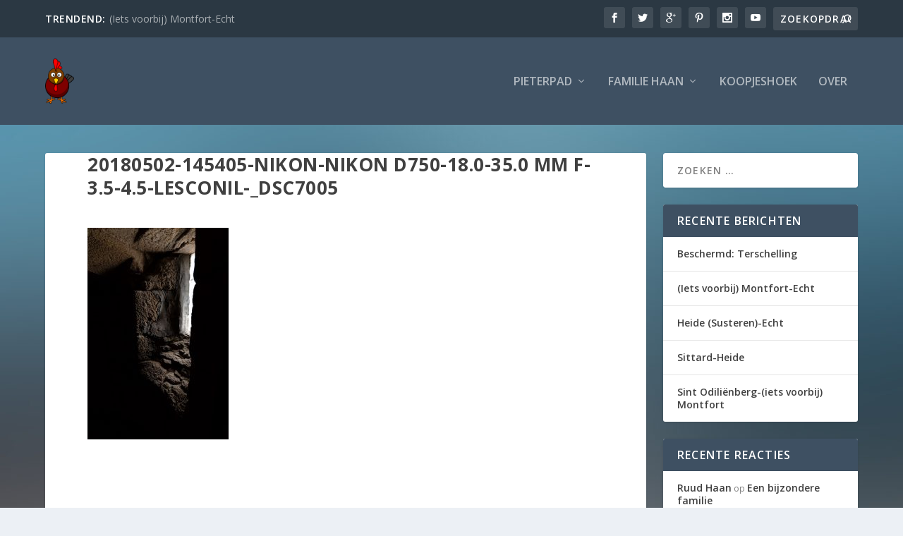

--- FILE ---
content_type: text/html; charset=UTF-8
request_url: https://familie-haan.nl/bretagne-2018/20180502-145405-nikon-nikon-d750-18-0-35-0-mm-f-3-5-4-5-lesconil-_dsc7005/
body_size: 15380
content:
<!DOCTYPE html>
<!--[if IE 6]>
<html id="ie6" lang="nl-NL">
<![endif]-->
<!--[if IE 7]>
<html id="ie7" lang="nl-NL">
<![endif]-->
<!--[if IE 8]>
<html id="ie8" lang="nl-NL">
<![endif]-->
<!--[if !(IE 6) | !(IE 7) | !(IE 8)  ]><!-->
<html lang="nl-NL">
<!--<![endif]-->
<head>
<meta charset="UTF-8" />
<meta http-equiv="X-UA-Compatible" content="IE=edge">
<link rel="pingback" href="https://familie-haan.nl/xmlrpc.php" />
<!--[if lt IE 9]>
<script src="https://familie-haan.nl/wp-content/themes/Extra/scripts/ext/html5.js" type="text/javascript"></script>
<![endif]-->
<script type="text/javascript">
document.documentElement.className = 'js';
</script>
<link rel="preconnect" href="https://fonts.gstatic.com" crossorigin /><meta name='robots' content='index, follow, max-image-preview:large, max-snippet:-1, max-video-preview:-1' />
<script type="text/javascript">
let jqueryParams=[],jQuery=function(r){return jqueryParams=[...jqueryParams,r],jQuery},$=function(r){return jqueryParams=[...jqueryParams,r],$};window.jQuery=jQuery,window.$=jQuery;let customHeadScripts=!1;jQuery.fn=jQuery.prototype={},$.fn=jQuery.prototype={},jQuery.noConflict=function(r){if(window.jQuery)return jQuery=window.jQuery,$=window.jQuery,customHeadScripts=!0,jQuery.noConflict},jQuery.ready=function(r){jqueryParams=[...jqueryParams,r]},$.ready=function(r){jqueryParams=[...jqueryParams,r]},jQuery.load=function(r){jqueryParams=[...jqueryParams,r]},$.load=function(r){jqueryParams=[...jqueryParams,r]},jQuery.fn.ready=function(r){jqueryParams=[...jqueryParams,r]},$.fn.ready=function(r){jqueryParams=[...jqueryParams,r]};</script>
<!-- This site is optimized with the Yoast SEO plugin v26.8 - https://yoast.com/product/yoast-seo-wordpress/ -->
<title>20180502-145405-Nikon-NIKON D750-18.0-35.0 mm f-3.5-4.5-Lesconil-_DSC7005 - Famile Haan</title>
<link rel="canonical" href="https://familie-haan.nl/bretagne-2018/20180502-145405-nikon-nikon-d750-18-0-35-0-mm-f-3-5-4-5-lesconil-_dsc7005/" />
<meta property="og:locale" content="nl_NL" />
<meta property="og:type" content="article" />
<meta property="og:title" content="20180502-145405-Nikon-NIKON D750-18.0-35.0 mm f-3.5-4.5-Lesconil-_DSC7005 - Famile Haan" />
<meta property="og:url" content="https://familie-haan.nl/bretagne-2018/20180502-145405-nikon-nikon-d750-18-0-35-0-mm-f-3-5-4-5-lesconil-_dsc7005/" />
<meta property="og:site_name" content="Famile Haan" />
<meta property="og:image" content="https://familie-haan.nl/bretagne-2018/20180502-145405-nikon-nikon-d750-18-0-35-0-mm-f-3-5-4-5-lesconil-_dsc7005" />
<meta property="og:image:width" content="801" />
<meta property="og:image:height" content="1200" />
<meta property="og:image:type" content="image/jpeg" />
<meta name="twitter:card" content="summary_large_image" />
<script type="application/ld+json" class="yoast-schema-graph">{"@context":"https://schema.org","@graph":[{"@type":"WebPage","@id":"https://familie-haan.nl/bretagne-2018/20180502-145405-nikon-nikon-d750-18-0-35-0-mm-f-3-5-4-5-lesconil-_dsc7005/","url":"https://familie-haan.nl/bretagne-2018/20180502-145405-nikon-nikon-d750-18-0-35-0-mm-f-3-5-4-5-lesconil-_dsc7005/","name":"20180502-145405-Nikon-NIKON D750-18.0-35.0 mm f-3.5-4.5-Lesconil-_DSC7005 - Famile Haan","isPartOf":{"@id":"https://familie-haan.nl/#website"},"primaryImageOfPage":{"@id":"https://familie-haan.nl/bretagne-2018/20180502-145405-nikon-nikon-d750-18-0-35-0-mm-f-3-5-4-5-lesconil-_dsc7005/#primaryimage"},"image":{"@id":"https://familie-haan.nl/bretagne-2018/20180502-145405-nikon-nikon-d750-18-0-35-0-mm-f-3-5-4-5-lesconil-_dsc7005/#primaryimage"},"thumbnailUrl":"https://familie-haan.nl/wp-content/uploads/2018/06/20180502-145405-Nikon-NIKON-D750-18.0-35.0-mm-f-3.5-4.5-Lesconil-_DSC7005.jpg","datePublished":"2018-06-07T15:31:10+00:00","breadcrumb":{"@id":"https://familie-haan.nl/bretagne-2018/20180502-145405-nikon-nikon-d750-18-0-35-0-mm-f-3-5-4-5-lesconil-_dsc7005/#breadcrumb"},"inLanguage":"nl-NL","potentialAction":[{"@type":"ReadAction","target":["https://familie-haan.nl/bretagne-2018/20180502-145405-nikon-nikon-d750-18-0-35-0-mm-f-3-5-4-5-lesconil-_dsc7005/"]}]},{"@type":"ImageObject","inLanguage":"nl-NL","@id":"https://familie-haan.nl/bretagne-2018/20180502-145405-nikon-nikon-d750-18-0-35-0-mm-f-3-5-4-5-lesconil-_dsc7005/#primaryimage","url":"https://familie-haan.nl/wp-content/uploads/2018/06/20180502-145405-Nikon-NIKON-D750-18.0-35.0-mm-f-3.5-4.5-Lesconil-_DSC7005.jpg","contentUrl":"https://familie-haan.nl/wp-content/uploads/2018/06/20180502-145405-Nikon-NIKON-D750-18.0-35.0-mm-f-3.5-4.5-Lesconil-_DSC7005.jpg","width":801,"height":1200},{"@type":"BreadcrumbList","@id":"https://familie-haan.nl/bretagne-2018/20180502-145405-nikon-nikon-d750-18-0-35-0-mm-f-3-5-4-5-lesconil-_dsc7005/#breadcrumb","itemListElement":[{"@type":"ListItem","position":1,"name":"Home","item":"https://familie-haan.nl/"},{"@type":"ListItem","position":2,"name":"Bretagne 2018","item":"https://familie-haan.nl/bretagne-2018/"},{"@type":"ListItem","position":3,"name":"20180502-145405-Nikon-NIKON D750-18.0-35.0 mm f-3.5-4.5-Lesconil-_DSC7005"}]},{"@type":"WebSite","@id":"https://familie-haan.nl/#website","url":"https://familie-haan.nl/","name":"Famile Haan","description":"Om zo nu en dan eens een berichtje op te posten (of te lezen)","potentialAction":[{"@type":"SearchAction","target":{"@type":"EntryPoint","urlTemplate":"https://familie-haan.nl/?s={search_term_string}"},"query-input":{"@type":"PropertyValueSpecification","valueRequired":true,"valueName":"search_term_string"}}],"inLanguage":"nl-NL"}]}</script>
<!-- / Yoast SEO plugin. -->
<link rel='dns-prefetch' href='//fonts.googleapis.com' />
<link rel="alternate" type="application/rss+xml" title="Famile Haan &raquo; feed" href="https://familie-haan.nl/feed/" />
<link rel="alternate" type="application/rss+xml" title="Famile Haan &raquo; reacties feed" href="https://familie-haan.nl/comments/feed/" />
<link rel="alternate" type="application/rss+xml" title="Famile Haan &raquo; 20180502-145405-Nikon-NIKON D750-18.0-35.0 mm f-3.5-4.5-Lesconil-_DSC7005 reacties feed" href="https://familie-haan.nl/bretagne-2018/20180502-145405-nikon-nikon-d750-18-0-35-0-mm-f-3-5-4-5-lesconil-_dsc7005/feed/" />
<meta content="Extra Child v.1.0.0" name="generator"/><!-- <link rel='stylesheet' id='wp-block-library-css' href='https://familie-haan.nl/wp-includes/css/dist/block-library/style.min.css?ver=3d677b59da579bcae0dd3c0060ff1de7' type='text/css' media='all' /> -->
<link rel="stylesheet" type="text/css" href="//familie-haan.nl/wp-content/cache/wpfc-minified/891s7fcq/4lttk.css" media="all"/>
<style id='wp-block-library-theme-inline-css' type='text/css'>
.wp-block-audio :where(figcaption){color:#555;font-size:13px;text-align:center}.is-dark-theme .wp-block-audio :where(figcaption){color:#ffffffa6}.wp-block-audio{margin:0 0 1em}.wp-block-code{border:1px solid #ccc;border-radius:4px;font-family:Menlo,Consolas,monaco,monospace;padding:.8em 1em}.wp-block-embed :where(figcaption){color:#555;font-size:13px;text-align:center}.is-dark-theme .wp-block-embed :where(figcaption){color:#ffffffa6}.wp-block-embed{margin:0 0 1em}.blocks-gallery-caption{color:#555;font-size:13px;text-align:center}.is-dark-theme .blocks-gallery-caption{color:#ffffffa6}:root :where(.wp-block-image figcaption){color:#555;font-size:13px;text-align:center}.is-dark-theme :root :where(.wp-block-image figcaption){color:#ffffffa6}.wp-block-image{margin:0 0 1em}.wp-block-pullquote{border-bottom:4px solid;border-top:4px solid;color:currentColor;margin-bottom:1.75em}.wp-block-pullquote cite,.wp-block-pullquote footer,.wp-block-pullquote__citation{color:currentColor;font-size:.8125em;font-style:normal;text-transform:uppercase}.wp-block-quote{border-left:.25em solid;margin:0 0 1.75em;padding-left:1em}.wp-block-quote cite,.wp-block-quote footer{color:currentColor;font-size:.8125em;font-style:normal;position:relative}.wp-block-quote:where(.has-text-align-right){border-left:none;border-right:.25em solid;padding-left:0;padding-right:1em}.wp-block-quote:where(.has-text-align-center){border:none;padding-left:0}.wp-block-quote.is-large,.wp-block-quote.is-style-large,.wp-block-quote:where(.is-style-plain){border:none}.wp-block-search .wp-block-search__label{font-weight:700}.wp-block-search__button{border:1px solid #ccc;padding:.375em .625em}:where(.wp-block-group.has-background){padding:1.25em 2.375em}.wp-block-separator.has-css-opacity{opacity:.4}.wp-block-separator{border:none;border-bottom:2px solid;margin-left:auto;margin-right:auto}.wp-block-separator.has-alpha-channel-opacity{opacity:1}.wp-block-separator:not(.is-style-wide):not(.is-style-dots){width:100px}.wp-block-separator.has-background:not(.is-style-dots){border-bottom:none;height:1px}.wp-block-separator.has-background:not(.is-style-wide):not(.is-style-dots){height:2px}.wp-block-table{margin:0 0 1em}.wp-block-table td,.wp-block-table th{word-break:normal}.wp-block-table :where(figcaption){color:#555;font-size:13px;text-align:center}.is-dark-theme .wp-block-table :where(figcaption){color:#ffffffa6}.wp-block-video :where(figcaption){color:#555;font-size:13px;text-align:center}.is-dark-theme .wp-block-video :where(figcaption){color:#ffffffa6}.wp-block-video{margin:0 0 1em}:root :where(.wp-block-template-part.has-background){margin-bottom:0;margin-top:0;padding:1.25em 2.375em}
</style>
<style id='global-styles-inline-css' type='text/css'>
:root{--wp--preset--aspect-ratio--square: 1;--wp--preset--aspect-ratio--4-3: 4/3;--wp--preset--aspect-ratio--3-4: 3/4;--wp--preset--aspect-ratio--3-2: 3/2;--wp--preset--aspect-ratio--2-3: 2/3;--wp--preset--aspect-ratio--16-9: 16/9;--wp--preset--aspect-ratio--9-16: 9/16;--wp--preset--color--black: #000000;--wp--preset--color--cyan-bluish-gray: #abb8c3;--wp--preset--color--white: #ffffff;--wp--preset--color--pale-pink: #f78da7;--wp--preset--color--vivid-red: #cf2e2e;--wp--preset--color--luminous-vivid-orange: #ff6900;--wp--preset--color--luminous-vivid-amber: #fcb900;--wp--preset--color--light-green-cyan: #7bdcb5;--wp--preset--color--vivid-green-cyan: #00d084;--wp--preset--color--pale-cyan-blue: #8ed1fc;--wp--preset--color--vivid-cyan-blue: #0693e3;--wp--preset--color--vivid-purple: #9b51e0;--wp--preset--gradient--vivid-cyan-blue-to-vivid-purple: linear-gradient(135deg,rgba(6,147,227,1) 0%,rgb(155,81,224) 100%);--wp--preset--gradient--light-green-cyan-to-vivid-green-cyan: linear-gradient(135deg,rgb(122,220,180) 0%,rgb(0,208,130) 100%);--wp--preset--gradient--luminous-vivid-amber-to-luminous-vivid-orange: linear-gradient(135deg,rgba(252,185,0,1) 0%,rgba(255,105,0,1) 100%);--wp--preset--gradient--luminous-vivid-orange-to-vivid-red: linear-gradient(135deg,rgba(255,105,0,1) 0%,rgb(207,46,46) 100%);--wp--preset--gradient--very-light-gray-to-cyan-bluish-gray: linear-gradient(135deg,rgb(238,238,238) 0%,rgb(169,184,195) 100%);--wp--preset--gradient--cool-to-warm-spectrum: linear-gradient(135deg,rgb(74,234,220) 0%,rgb(151,120,209) 20%,rgb(207,42,186) 40%,rgb(238,44,130) 60%,rgb(251,105,98) 80%,rgb(254,248,76) 100%);--wp--preset--gradient--blush-light-purple: linear-gradient(135deg,rgb(255,206,236) 0%,rgb(152,150,240) 100%);--wp--preset--gradient--blush-bordeaux: linear-gradient(135deg,rgb(254,205,165) 0%,rgb(254,45,45) 50%,rgb(107,0,62) 100%);--wp--preset--gradient--luminous-dusk: linear-gradient(135deg,rgb(255,203,112) 0%,rgb(199,81,192) 50%,rgb(65,88,208) 100%);--wp--preset--gradient--pale-ocean: linear-gradient(135deg,rgb(255,245,203) 0%,rgb(182,227,212) 50%,rgb(51,167,181) 100%);--wp--preset--gradient--electric-grass: linear-gradient(135deg,rgb(202,248,128) 0%,rgb(113,206,126) 100%);--wp--preset--gradient--midnight: linear-gradient(135deg,rgb(2,3,129) 0%,rgb(40,116,252) 100%);--wp--preset--font-size--small: 13px;--wp--preset--font-size--medium: 20px;--wp--preset--font-size--large: 36px;--wp--preset--font-size--x-large: 42px;--wp--preset--spacing--20: 0.44rem;--wp--preset--spacing--30: 0.67rem;--wp--preset--spacing--40: 1rem;--wp--preset--spacing--50: 1.5rem;--wp--preset--spacing--60: 2.25rem;--wp--preset--spacing--70: 3.38rem;--wp--preset--spacing--80: 5.06rem;--wp--preset--shadow--natural: 6px 6px 9px rgba(0, 0, 0, 0.2);--wp--preset--shadow--deep: 12px 12px 50px rgba(0, 0, 0, 0.4);--wp--preset--shadow--sharp: 6px 6px 0px rgba(0, 0, 0, 0.2);--wp--preset--shadow--outlined: 6px 6px 0px -3px rgba(255, 255, 255, 1), 6px 6px rgba(0, 0, 0, 1);--wp--preset--shadow--crisp: 6px 6px 0px rgba(0, 0, 0, 1);}:root { --wp--style--global--content-size: 856px;--wp--style--global--wide-size: 1280px; }:where(body) { margin: 0; }.wp-site-blocks > .alignleft { float: left; margin-right: 2em; }.wp-site-blocks > .alignright { float: right; margin-left: 2em; }.wp-site-blocks > .aligncenter { justify-content: center; margin-left: auto; margin-right: auto; }:where(.is-layout-flex){gap: 0.5em;}:where(.is-layout-grid){gap: 0.5em;}.is-layout-flow > .alignleft{float: left;margin-inline-start: 0;margin-inline-end: 2em;}.is-layout-flow > .alignright{float: right;margin-inline-start: 2em;margin-inline-end: 0;}.is-layout-flow > .aligncenter{margin-left: auto !important;margin-right: auto !important;}.is-layout-constrained > .alignleft{float: left;margin-inline-start: 0;margin-inline-end: 2em;}.is-layout-constrained > .alignright{float: right;margin-inline-start: 2em;margin-inline-end: 0;}.is-layout-constrained > .aligncenter{margin-left: auto !important;margin-right: auto !important;}.is-layout-constrained > :where(:not(.alignleft):not(.alignright):not(.alignfull)){max-width: var(--wp--style--global--content-size);margin-left: auto !important;margin-right: auto !important;}.is-layout-constrained > .alignwide{max-width: var(--wp--style--global--wide-size);}body .is-layout-flex{display: flex;}.is-layout-flex{flex-wrap: wrap;align-items: center;}.is-layout-flex > :is(*, div){margin: 0;}body .is-layout-grid{display: grid;}.is-layout-grid > :is(*, div){margin: 0;}body{padding-top: 0px;padding-right: 0px;padding-bottom: 0px;padding-left: 0px;}:root :where(.wp-element-button, .wp-block-button__link){background-color: #32373c;border-width: 0;color: #fff;font-family: inherit;font-size: inherit;line-height: inherit;padding: calc(0.667em + 2px) calc(1.333em + 2px);text-decoration: none;}.has-black-color{color: var(--wp--preset--color--black) !important;}.has-cyan-bluish-gray-color{color: var(--wp--preset--color--cyan-bluish-gray) !important;}.has-white-color{color: var(--wp--preset--color--white) !important;}.has-pale-pink-color{color: var(--wp--preset--color--pale-pink) !important;}.has-vivid-red-color{color: var(--wp--preset--color--vivid-red) !important;}.has-luminous-vivid-orange-color{color: var(--wp--preset--color--luminous-vivid-orange) !important;}.has-luminous-vivid-amber-color{color: var(--wp--preset--color--luminous-vivid-amber) !important;}.has-light-green-cyan-color{color: var(--wp--preset--color--light-green-cyan) !important;}.has-vivid-green-cyan-color{color: var(--wp--preset--color--vivid-green-cyan) !important;}.has-pale-cyan-blue-color{color: var(--wp--preset--color--pale-cyan-blue) !important;}.has-vivid-cyan-blue-color{color: var(--wp--preset--color--vivid-cyan-blue) !important;}.has-vivid-purple-color{color: var(--wp--preset--color--vivid-purple) !important;}.has-black-background-color{background-color: var(--wp--preset--color--black) !important;}.has-cyan-bluish-gray-background-color{background-color: var(--wp--preset--color--cyan-bluish-gray) !important;}.has-white-background-color{background-color: var(--wp--preset--color--white) !important;}.has-pale-pink-background-color{background-color: var(--wp--preset--color--pale-pink) !important;}.has-vivid-red-background-color{background-color: var(--wp--preset--color--vivid-red) !important;}.has-luminous-vivid-orange-background-color{background-color: var(--wp--preset--color--luminous-vivid-orange) !important;}.has-luminous-vivid-amber-background-color{background-color: var(--wp--preset--color--luminous-vivid-amber) !important;}.has-light-green-cyan-background-color{background-color: var(--wp--preset--color--light-green-cyan) !important;}.has-vivid-green-cyan-background-color{background-color: var(--wp--preset--color--vivid-green-cyan) !important;}.has-pale-cyan-blue-background-color{background-color: var(--wp--preset--color--pale-cyan-blue) !important;}.has-vivid-cyan-blue-background-color{background-color: var(--wp--preset--color--vivid-cyan-blue) !important;}.has-vivid-purple-background-color{background-color: var(--wp--preset--color--vivid-purple) !important;}.has-black-border-color{border-color: var(--wp--preset--color--black) !important;}.has-cyan-bluish-gray-border-color{border-color: var(--wp--preset--color--cyan-bluish-gray) !important;}.has-white-border-color{border-color: var(--wp--preset--color--white) !important;}.has-pale-pink-border-color{border-color: var(--wp--preset--color--pale-pink) !important;}.has-vivid-red-border-color{border-color: var(--wp--preset--color--vivid-red) !important;}.has-luminous-vivid-orange-border-color{border-color: var(--wp--preset--color--luminous-vivid-orange) !important;}.has-luminous-vivid-amber-border-color{border-color: var(--wp--preset--color--luminous-vivid-amber) !important;}.has-light-green-cyan-border-color{border-color: var(--wp--preset--color--light-green-cyan) !important;}.has-vivid-green-cyan-border-color{border-color: var(--wp--preset--color--vivid-green-cyan) !important;}.has-pale-cyan-blue-border-color{border-color: var(--wp--preset--color--pale-cyan-blue) !important;}.has-vivid-cyan-blue-border-color{border-color: var(--wp--preset--color--vivid-cyan-blue) !important;}.has-vivid-purple-border-color{border-color: var(--wp--preset--color--vivid-purple) !important;}.has-vivid-cyan-blue-to-vivid-purple-gradient-background{background: var(--wp--preset--gradient--vivid-cyan-blue-to-vivid-purple) !important;}.has-light-green-cyan-to-vivid-green-cyan-gradient-background{background: var(--wp--preset--gradient--light-green-cyan-to-vivid-green-cyan) !important;}.has-luminous-vivid-amber-to-luminous-vivid-orange-gradient-background{background: var(--wp--preset--gradient--luminous-vivid-amber-to-luminous-vivid-orange) !important;}.has-luminous-vivid-orange-to-vivid-red-gradient-background{background: var(--wp--preset--gradient--luminous-vivid-orange-to-vivid-red) !important;}.has-very-light-gray-to-cyan-bluish-gray-gradient-background{background: var(--wp--preset--gradient--very-light-gray-to-cyan-bluish-gray) !important;}.has-cool-to-warm-spectrum-gradient-background{background: var(--wp--preset--gradient--cool-to-warm-spectrum) !important;}.has-blush-light-purple-gradient-background{background: var(--wp--preset--gradient--blush-light-purple) !important;}.has-blush-bordeaux-gradient-background{background: var(--wp--preset--gradient--blush-bordeaux) !important;}.has-luminous-dusk-gradient-background{background: var(--wp--preset--gradient--luminous-dusk) !important;}.has-pale-ocean-gradient-background{background: var(--wp--preset--gradient--pale-ocean) !important;}.has-electric-grass-gradient-background{background: var(--wp--preset--gradient--electric-grass) !important;}.has-midnight-gradient-background{background: var(--wp--preset--gradient--midnight) !important;}.has-small-font-size{font-size: var(--wp--preset--font-size--small) !important;}.has-medium-font-size{font-size: var(--wp--preset--font-size--medium) !important;}.has-large-font-size{font-size: var(--wp--preset--font-size--large) !important;}.has-x-large-font-size{font-size: var(--wp--preset--font-size--x-large) !important;}
:where(.wp-block-post-template.is-layout-flex){gap: 1.25em;}:where(.wp-block-post-template.is-layout-grid){gap: 1.25em;}
:where(.wp-block-columns.is-layout-flex){gap: 2em;}:where(.wp-block-columns.is-layout-grid){gap: 2em;}
:root :where(.wp-block-pullquote){font-size: 1.5em;line-height: 1.6;}
</style>
<link rel='stylesheet' id='extra-fonts-css' href='https://fonts.googleapis.com/css?family=Open+Sans:300italic,400italic,600italic,700italic,800italic,400,300,600,700,800&#038;subset=latin,latin-ext' type='text/css' media='all' />
<!-- <link rel='stylesheet' id='extra-style-parent-css' href='https://familie-haan.nl/wp-content/themes/Extra/style.min.css?ver=4.27.4' type='text/css' media='all' /> -->
<!-- <link rel='stylesheet' id='extra-dynamic-css' href='https://familie-haan.nl/wp-content/et-cache/3560/et-extra-dynamic-3560.css?ver=1735683657' type='text/css' media='all' /> -->
<!-- <link rel='stylesheet' id='extra-style-css' href='https://familie-haan.nl/wp-content/themes/Extra-Child/style.css?ver=4.27.4' type='text/css' media='all' /> -->
<link rel="stylesheet" type="text/css" href="//familie-haan.nl/wp-content/cache/wpfc-minified/lojm7m1c/a52e6.css" media="all"/>
<link rel="https://api.w.org/" href="https://familie-haan.nl/wp-json/" /><link rel="alternate" title="JSON" type="application/json" href="https://familie-haan.nl/wp-json/wp/v2/media/3560" /><link rel="EditURI" type="application/rsd+xml" title="RSD" href="https://familie-haan.nl/xmlrpc.php?rsd" />
<link rel="alternate" title="oEmbed (JSON)" type="application/json+oembed" href="https://familie-haan.nl/wp-json/oembed/1.0/embed?url=https%3A%2F%2Ffamilie-haan.nl%2Fbretagne-2018%2F20180502-145405-nikon-nikon-d750-18-0-35-0-mm-f-3-5-4-5-lesconil-_dsc7005%2F" />
<link rel="alternate" title="oEmbed (XML)" type="text/xml+oembed" href="https://familie-haan.nl/wp-json/oembed/1.0/embed?url=https%3A%2F%2Ffamilie-haan.nl%2Fbretagne-2018%2F20180502-145405-nikon-nikon-d750-18-0-35-0-mm-f-3-5-4-5-lesconil-_dsc7005%2F&#038;format=xml" />
<script data-name="dbdb-head-js">
</script>
<style>
.db_title, .db_tagline { 
margin-right: 30px;
margin-top: 0px;
line-height: 1em;
}
.db_title_and_tagline {
display: flex;
align-items: flex-start;
}
.db_tagline_below_title_on .db_title_and_tagline {
flex-direction: column;
}
.db_tagline_below_title_on .db_tagline {
margin-top: 8px;
}
.db_title_and_tagline_valign_middle .db_title_and_tagline {
align-items: center;
}
.db_title_and_tagline_valign_bottom .db_title_and_tagline {
align-items: flex-end;
}
.db_title_and_tagline_below_logo_on .db_title_and_tagline {
position: absolute;
bottom: 0px;
left: 0px;
transform: translateY(100%);
}
</style>
<style>
/* Display the team member icons */
.db_pb_team_member_website_icon:before{content:"\e0e3";}
.db_pb_team_member_email_icon:before{content:"\e010";}
.db_pb_team_member_instagram_icon:before{content:"\e09a";}
/* Fix email icon hidden by Email Address Encoder plugin */
ul.et_pb_member_social_links li > span { 
display: inline-block !important; 
}
</style>
<style>
@media only screen and (min-width: 981px) {
.et_pb_module.db_inline_form .et_pb_newsletter_fields > p { 
flex: auto !important;
}
.et_pb_module.db_inline_form .et_pb_newsletter_fields p.et_pb_newsletter_field {
margin-right: 2%; 
}
}
</style>
<style>
.et_pb_slider.dbdb_slider_random .et-pb-active-slide {
visibility: hidden;
}
</style>
<style>
.et_pb_gallery .et-pb-slider-arrows a {
margin-top: 0;
transform: translateY(-50%);
}
</style>
<style>
.et_pb_gallery .et-pb-controllers a {
border-style: solid;
}
</style>
<meta name="viewport" content="width=device-width, initial-scale=1.0, maximum-scale=1.0, user-scalable=1" /><link rel="shortcut icon" href="https://familie-haan.nl/wp-content/uploads/2016/01/rooster-311361_640.png" /><style type="text/css" id="extra-custom-background-css">
body.custom-background { background-image: url('https://familie-haan.nl/wp-content/uploads/2016/01/32.jpg'); background-repeat: repeat; background-position: top center; background-attachment: fixed; }
</style>
<!-- <link rel="stylesheet" id="et-extra-customizer-global-cached-inline-styles" href="https://familie-haan.nl/wp-content/et-cache/global/et-extra-customizer-global.min.css?ver=1732963223" /> -->
<link rel="stylesheet" type="text/css" href="//familie-haan.nl/wp-content/cache/wpfc-minified/6lk8s7ik/4lttk.css" media="all"/></head>
<body data-rsssl=1 class="attachment wp-singular attachment-template-default single single-attachment postid-3560 attachmentid-3560 attachment-jpeg custom-background wp-theme-Extra wp-child-theme-Extra-Child desktop et_extra et_fixed_nav et_smooth_scroll et_pb_gutters3 et_primary_nav_dropdown_animation_flipInX et_secondary_nav_dropdown_animation_Default with_sidebar with_sidebar_right et_includes_sidebar et-db">
<div id="page-container" class="page-container">
<!-- Header -->
<header class="header left-right">
<!-- #top-header -->
<div id="top-header" style="">
<div class="container">
<!-- Secondary Nav -->
<div id="et-secondary-nav" class="et-trending">
<!-- ET Trending -->
<div id="et-trending">
<!-- ET Trending Button -->
<a id="et-trending-button" href="#" title="">
<span></span>
<span></span>
<span></span>
</a>
<!-- ET Trending Label -->
<h4 id="et-trending-label">
TRENDEND:								</h4>
<!-- ET Trending Post Loop -->
<div id='et-trending-container'>
<div id="et-trending-post-4441" class="et-trending-post et-trending-latest">
<a href="https://familie-haan.nl/iets-voorbij-montfort-echt/">(Iets voorbij) Montfort-Echt</a>
</div>
<div id="et-trending-post-4" class="et-trending-post">
<a href="https://familie-haan.nl/een-bijzondere-familie/">Een bijzondere familie</a>
</div>
<div id="et-trending-post-27" class="et-trending-post">
<a href="https://familie-haan.nl/groningen-haren/">Groningen-Haren</a>
</div>
<div id="et-trending-post-3021" class="et-trending-post">
<a href="https://familie-haan.nl/laren-vorden/">Laren-Vorden</a>
</div>
</div>
</div>
</div>
<!-- #et-info -->
<div id="et-info">
<!-- .et-extra-social-icons -->
<ul class="et-extra-social-icons" style="">
<li class="et-extra-social-icon facebook">
<a href="https://facebook.com/ruudhaan" class="et-extra-icon et-extra-icon-background-hover et-extra-icon-facebook"></a>
</li>
<li class="et-extra-social-icon twitter">
<a href="https://twitter.com/tsfkar" class="et-extra-icon et-extra-icon-background-hover et-extra-icon-twitter"></a>
</li>
<li class="et-extra-social-icon googleplus">
<a href="https://plus.google.com/u/0/103706370693252819694" class="et-extra-icon et-extra-icon-background-hover et-extra-icon-googleplus"></a>
</li>
<li class="et-extra-social-icon pinterest">
<a href="https://nl.pinterest.com/ruudhaan/" class="et-extra-icon et-extra-icon-background-hover et-extra-icon-pinterest"></a>
</li>
<li class="et-extra-social-icon instagram">
<a href="https://instagram.com/tsfkar" class="et-extra-icon et-extra-icon-background-hover et-extra-icon-instagram"></a>
</li>
<li class="et-extra-social-icon youtube">
<a href="https://www.youtube.com/user/tsfkar" class="et-extra-icon et-extra-icon-background-hover et-extra-icon-youtube"></a>
</li>
</ul>
<!-- .et-top-search -->
<div class="et-top-search" style="">
<form role="search" class="et-search-form" method="get" action="https://familie-haan.nl/">
<input type="search" class="et-search-field" placeholder="Zoekopdracht" value="" name="s" title="Zoeken naar:" />
<button class="et-search-submit"></button>
</form>						</div>
<!-- cart -->
</div>
</div><!-- /.container -->
</div><!-- /#top-header -->
<!-- Main Header -->
<div id="main-header-wrapper">
<div id="main-header" data-fixed-height="80">
<div class="container">
<!-- ET Ad -->
<!-- Logo -->
<a class="logo" href="https://familie-haan.nl/" data-fixed-height="51">
<img src="https://familie-haan.nl/wp-content/uploads/2016/01/rooster-311361_640.png" width="416" height="640" alt="Famile Haan" id="logo" />
</a>
<!-- ET Navigation -->
<div id="et-navigation">
<ul id="et-menu" class="nav"><li id="menu-item-259" class="menu-item menu-item-type-taxonomy menu-item-object-category mega-menu menu-item-has-children mega-menu-featured mega-featured-2 menu-item-259"><a href="https://familie-haan.nl/category/pieterpad/">Pieterpad</a><ul class="sub-menu" style="border-top-color: #db509f;">
<li>
<h2 class="title">Uitgelicht</h2>
<div class="featured-post">
<a href="https://familie-haan.nl/iets-voorbij-montfort-echt/" title="(Iets voorbij) Montfort-Echt" class="featured-image">
<img src="https://familie-haan.nl/wp-content/uploads/2024/05/20240510_131822.heic" alt="(Iets voorbij) Montfort-Echt" />
</a>
<h2>(Iets voorbij) Montfort-Echt</h2>
<div class="post-meta">
<span class="updated">10 mei 2024</span> | <a href="https://familie-haan.nl/category/pieterpad/" rel="tag">Pieterpad</a> | <span class="rating-stars" title="Beoordeling: 0.00"><span class="post-meta-icon rating-star rating-star-empty rating-star-1"></span>
<span class="post-meta-icon rating-star rating-star-empty rating-star-2"></span>
<span class="post-meta-icon rating-star rating-star-empty rating-star-3"></span>
<span class="post-meta-icon rating-star rating-star-empty rating-star-4"></span>
<span class="post-meta-icon rating-star rating-star-empty rating-star-5"></span>
</span>
</div>
</div>
</li>
<li>
<h2 class="title">Uitgelicht</h2>
<div class="featured-post">
<a href="https://familie-haan.nl/heide-susteren-echt/" title="Heide (Susteren)-Echt" class="featured-image">
<img src="https://familie-haan.nl/wp-content/uploads/2024/05/20240506_140119-440x264.jpg" alt="Heide (Susteren)-Echt" />
</a>
<h2>Heide (Susteren)-Echt</h2>
<div class="post-meta">
<span class="updated">9 mei 2024</span> | <a href="https://familie-haan.nl/category/pieterpad/" rel="tag">Pieterpad</a> | <span class="rating-stars" title="Beoordeling: 0.00"><span class="post-meta-icon rating-star rating-star-empty rating-star-1"></span>
<span class="post-meta-icon rating-star rating-star-empty rating-star-2"></span>
<span class="post-meta-icon rating-star rating-star-empty rating-star-3"></span>
<span class="post-meta-icon rating-star rating-star-empty rating-star-4"></span>
<span class="post-meta-icon rating-star rating-star-empty rating-star-5"></span>
</span>
</div>
</div>
</li><li class="menu-item menu-item-has-children"><a href="#" class="title">Recent</a><ul class="recent-list">
<li class="recent-post">
<div class="post-content">
<a href="https://familie-haan.nl/sittard-heide/" title="Sittard-Heide">
<img src="https://familie-haan.nl/wp-content/uploads/2024/05/20240508_140724.heic" alt="Sittard-Heide" class="post-thumbnail" />
</a>
<div class="post-meta">
<h3><a href="https://familie-haan.nl/sittard-heide/">Sittard-Heide</a></h3>
door <a href="https://familie-haan.nl/author/ruudadmin/" class="url fn" title="Berichten van Ruud Haan" rel="author">Ruud Haan</a> | <span class="updated">8 mei 2024</span> | <a class="comments-link" href="https://familie-haan.nl/sittard-heide/#comments">0 <span title="aantal reacties" class="comment-bubble post-meta-icon"></span></a>
</div>
</div>
</li>
<li class="recent-post">
<div class="post-content">
<a href="https://familie-haan.nl/sint-odilienberg-iets-voorbij-montfort/" title="Sint Odiliënberg-(iets voorbij) Montfort">
<img src="https://familie-haan.nl/wp-content/uploads/2024/05/20240507_132259.heic" alt="Sint Odiliënberg-(iets voorbij) Montfort" class="post-thumbnail" />
</a>
<div class="post-meta">
<h3><a href="https://familie-haan.nl/sint-odilienberg-iets-voorbij-montfort/">Sint Odiliënberg-(iets voorbij) Montfort</a></h3>
door <a href="https://familie-haan.nl/author/ruudadmin/" class="url fn" title="Berichten van Ruud Haan" rel="author">Ruud Haan</a> | <span class="updated">7 mei 2024</span> | <a class="comments-link" href="https://familie-haan.nl/sint-odilienberg-iets-voorbij-montfort/#comments">0 <span title="aantal reacties" class="comment-bubble post-meta-icon"></span></a>
</div>
</div>
</li>
<li class="recent-post">
<div class="post-content">
<a href="https://familie-haan.nl/melick-sint-odilienberg/" title="Melick-Sint Odiliënberg">
<img src="https://familie-haan.nl/wp-content/uploads/2024/05/20240506_104401.heic" alt="Melick-Sint Odiliënberg" class="post-thumbnail" />
</a>
<div class="post-meta">
<h3><a href="https://familie-haan.nl/melick-sint-odilienberg/">Melick-Sint Odiliënberg</a></h3>
door <a href="https://familie-haan.nl/author/ruudadmin/" class="url fn" title="Berichten van Ruud Haan" rel="author">Ruud Haan</a> | <span class="updated">6 mei 2024</span> | <a class="comments-link" href="https://familie-haan.nl/melick-sint-odilienberg/#comments">0 <span title="aantal reacties" class="comment-bubble post-meta-icon"></span></a>
</div>
</div>
</li></ul><!-- /.recent-list -->
</li><!-- /.menu_item -->
</ul><!-- /.sub-menu -->
</li>
<li id="menu-item-260" class="menu-item menu-item-type-taxonomy menu-item-object-category mega-menu menu-item-has-children mega-menu-featured mega-featured-2 menu-item-260"><a href="https://familie-haan.nl/category/familie-haan/">Familie Haan</a><ul class="sub-menu" style="border-top-color: #7ac8cc;">
<li>
<h2 class="title">Uitgelicht</h2>
<div class="featured-post">
<a href="https://familie-haan.nl/terschelling/" title="Beschermd: Terschelling" class="featured-image">
<img src="https://familie-haan.nl/wp-content/uploads/2024/09/WhatsApp-Image-2024-09-01-at-15.34.43-440x264.jpeg" alt="Beschermd: Terschelling" />
</a>
<h2>Terschelling</h2>
<div class="post-meta">
<span class="updated">2 september 2024</span> | <a href="https://familie-haan.nl/category/familie-haan/" rel="tag">Familie Haan</a> | <span class="rating-stars" title="Beoordeling: 1.00"><span class="post-meta-icon rating-star rating-star-on rating-star-1"></span>
<span class="post-meta-icon rating-star rating-star-empty rating-star-2"></span>
<span class="post-meta-icon rating-star rating-star-empty rating-star-3"></span>
<span class="post-meta-icon rating-star rating-star-empty rating-star-4"></span>
<span class="post-meta-icon rating-star rating-star-empty rating-star-5"></span>
</span>
</div>
</div>
</li>
<li>
<h2 class="title">Uitgelicht</h2>
<div class="featured-post">
<a href="https://familie-haan.nl/sinterklaas-2018/" title="Beschermd: Sinterklaas 2018" class="featured-image">
<img src="https://familie-haan.nl/wp-content/themes/Extra/images/post-format-icon-text.svg" alt="Beschermd: Sinterklaas 2018" />
</a>
<h2>Sinterklaas 2018</h2>
<div class="post-meta">
<span class="updated">4 december 2018</span> | <a href="https://familie-haan.nl/category/familie-haan/" rel="tag">Familie Haan</a> | <span class="rating-stars" title="Beoordeling: 0.00"><span class="post-meta-icon rating-star rating-star-empty rating-star-1"></span>
<span class="post-meta-icon rating-star rating-star-empty rating-star-2"></span>
<span class="post-meta-icon rating-star rating-star-empty rating-star-3"></span>
<span class="post-meta-icon rating-star rating-star-empty rating-star-4"></span>
<span class="post-meta-icon rating-star rating-star-empty rating-star-5"></span>
</span>
</div>
</div>
</li><li class="menu-item menu-item-has-children"><a href="#" class="title">Recent</a><ul class="recent-list">
<li class="recent-post">
<div class="post-content">
<a href="https://familie-haan.nl/babyshower/" title="Beschermd: Babyshower">
<img src="https://familie-haan.nl/wp-content/themes/Extra/images/post-format-icon-text.svg" alt="Beschermd: Babyshower" class="post-thumbnail" />
</a>
<div class="post-meta">
<h3><a href="https://familie-haan.nl/babyshower/">Babyshower</a></h3>
door <a href="https://familie-haan.nl/author/ruudadmin/" class="url fn" title="Berichten van Ruud Haan" rel="author">Ruud Haan</a> | <span class="updated">15 juli 2018</span> | <a class="comments-link" href="https://familie-haan.nl/babyshower/#comments">0 <span title="aantal reacties" class="comment-bubble post-meta-icon"></span></a>
</div>
</div>
</li>
<li class="recent-post">
<div class="post-content">
<a href="https://familie-haan.nl/bretagne-2018/" title="Bretagne 2018">
<img src="https://familie-haan.nl/wp-content/uploads/2018/06/20180429-181557-Nikon-NIKON-D750-18.0-35.0-mm-f-3.5-4.5-Lesconil-_DSC6625-150x150.jpg" alt="Bretagne 2018" class="post-thumbnail" />
</a>
<div class="post-meta">
<h3><a href="https://familie-haan.nl/bretagne-2018/">Bretagne 2018</a></h3>
door <a href="https://familie-haan.nl/author/ruudadmin/" class="url fn" title="Berichten van Ruud Haan" rel="author">Ruud Haan</a> | <span class="updated">7 juni 2018</span> | <a class="comments-link" href="https://familie-haan.nl/bretagne-2018/#comments">0 <span title="aantal reacties" class="comment-bubble post-meta-icon"></span></a>
</div>
</div>
</li>
<li class="recent-post">
<div class="post-content">
<a href="https://familie-haan.nl/amisha-jasmien/" title="Amisha Jasmien">
<img src="https://familie-haan.nl/wp-content/uploads/2017/10/Amisha-Jasmien-150x150.jpg" alt="Amisha Jasmien" class="post-thumbnail" />
</a>
<div class="post-meta">
<h3><a href="https://familie-haan.nl/amisha-jasmien/">Amisha Jasmien</a></h3>
door <a href="https://familie-haan.nl/author/ruudadmin/" class="url fn" title="Berichten van Ruud Haan" rel="author">Ruud Haan</a> | <span class="updated">17 oktober 2017</span> | <a class="comments-link" href="https://familie-haan.nl/amisha-jasmien/#comments">0 <span title="aantal reacties" class="comment-bubble post-meta-icon"></span></a>
</div>
</div>
</li></ul><!-- /.recent-list -->
</li><!-- /.menu_item -->
</ul><!-- /.sub-menu -->
</li>
<li id="menu-item-3236" class="menu-item menu-item-type-post_type menu-item-object-page menu-item-3236"><a href="https://familie-haan.nl/koopjeshoek/">Koopjeshoek</a></li>
<li id="menu-item-3100" class="menu-item menu-item-type-post_type menu-item-object-page menu-item-3100"><a href="https://familie-haan.nl/over-de-familie-haan/">Over</a></li>
</ul>							<div id="et-mobile-navigation">
<span class="show-menu">
<div class="show-menu-button">
<span></span>
<span></span>
<span></span>
</div>
<p>Selecteer Pagina</p>
</span>
<nav>
</nav>
</div> <!-- /#et-mobile-navigation -->						</div><!-- /#et-navigation -->
</div><!-- /.container -->
</div><!-- /#main-header -->
</div><!-- /#main-header-wrapper -->
</header>
<div id="main-content">
<div class="container">
<div id="content-area" class="with_sidebar with_sidebar_right clearfix">
<div class="et_pb_extra_column_main">
<article id="post-3560" class="module single-post-module post-3560 attachment type-attachment status-inherit hentry">
<div class="post-wrap">
<h1 class="entry-title">20180502-145405-Nikon-NIKON D750-18.0-35.0 mm f-3.5-4.5-Lesconil-_DSC7005</h1>
<div class="post-content entry-content">
<p class="attachment"><a href='https://familie-haan.nl/wp-content/uploads/2018/06/20180502-145405-Nikon-NIKON-D750-18.0-35.0-mm-f-3.5-4.5-Lesconil-_DSC7005.jpg'><img loading="lazy" decoding="async" width="200" height="300" src="https://familie-haan.nl/wp-content/uploads/2018/06/20180502-145405-Nikon-NIKON-D750-18.0-35.0-mm-f-3.5-4.5-Lesconil-_DSC7005-200x300.jpg" class="attachment-medium size-medium" alt="" srcset="https://familie-haan.nl/wp-content/uploads/2018/06/20180502-145405-Nikon-NIKON-D750-18.0-35.0-mm-f-3.5-4.5-Lesconil-_DSC7005-200x300.jpg 200w, https://familie-haan.nl/wp-content/uploads/2018/06/20180502-145405-Nikon-NIKON-D750-18.0-35.0-mm-f-3.5-4.5-Lesconil-_DSC7005-768x1151.jpg 768w, https://familie-haan.nl/wp-content/uploads/2018/06/20180502-145405-Nikon-NIKON-D750-18.0-35.0-mm-f-3.5-4.5-Lesconil-_DSC7005-684x1024.jpg 684w, https://familie-haan.nl/wp-content/uploads/2018/06/20180502-145405-Nikon-NIKON-D750-18.0-35.0-mm-f-3.5-4.5-Lesconil-_DSC7005-1080x1618.jpg 1080w, https://familie-haan.nl/wp-content/uploads/2018/06/20180502-145405-Nikon-NIKON-D750-18.0-35.0-mm-f-3.5-4.5-Lesconil-_DSC7005.jpg 801w" sizes="(max-width: 200px) 100vw, 200px" /></a></p>
</div>
</div><!-- /.post-wrap -->
</article>
<!-- You can start editing here. -->
<section id="comment-wrap">
<div id="comments" class="nocomments">
<!-- If comments are open, but there are no comments. -->
</div>
<div id="respond" class="comment-respond">
<h3 id="reply-title" class="comment-reply-title"><span>Laat een antwoord achter</span> <small><a rel="nofollow" id="cancel-comment-reply-link" href="/bretagne-2018/20180502-145405-nikon-nikon-d750-18-0-35-0-mm-f-3-5-4-5-lesconil-_dsc7005/#respond" style="display:none;">Reactie annuleren</a></small></h3><form action="https://familie-haan.nl/wp-comments-post.php" method="post" id="commentform" class="comment-form"><p class="comment-notes"><span id="email-notes">Je e-mailadres wordt niet gepubliceerd.</span> <span class="required-field-message">Vereiste velden zijn gemarkeerd met <span class="required">*</span></span></p><p class="comment-form-comment"><label for="comment">OPMERKING</label><textarea id="comment" name="comment" cols="45" rows="8" aria-required="true"></textarea></p><p class="comment-form-author"><label for="author">Naam <span class="required">*</span></label> <input id="author" name="author" type="text" value="" size="30" maxlength="245" autocomplete="name" required="required" /></p>
<p class="comment-form-email"><label for="email">E-mail <span class="required">*</span></label> <input id="email" name="email" type="text" value="" size="30" maxlength="100" aria-describedby="email-notes" autocomplete="email" required="required" /></p>
<p class="comment-form-url"><label for="url">Site</label> <input id="url" name="url" type="text" value="" size="30" maxlength="200" autocomplete="url" /></p>
<p class="aiowps-captcha hide-when-displaying-tfa-input"><label for="aiowps-captcha-answer-697ac7bd6809d">Vul een antwoord in in cijfers:</label><div class="aiowps-captcha-equation hide-when-displaying-tfa-input"><strong>12 &#8722; 9 = <input type="hidden" name="aiowps-captcha-string-info" class="aiowps-captcha-string-info" value="q17ivra8np" /><input type="hidden" name="aiowps-captcha-temp-string" class="aiowps-captcha-temp-string" value="1769654205" /><input type="text" size="2" id="aiowps-captcha-answer-697ac7bd6809d" class="aiowps-captcha-answer" name="aiowps-captcha-answer" value="" autocomplete="off" /></strong></div></p><p class="form-submit"><input name="submit" type="submit" id="submit" class="submit" value="Plaats een reactie" /> <input type='hidden' name='comment_post_ID' value='3560' id='comment_post_ID' />
<input type='hidden' name='comment_parent' id='comment_parent' value='0' />
</p> <p class="comment-form-aios-antibot-keys"><input type="hidden" name="tm3oorgd" value="6n97qz6rux4e" ><input type="hidden" name="9gxan1wy" value="0e48phe9iksc" ><input type="hidden" name="1mmmvyu5" value="p5v5qo3b0nr5" ><input type="hidden" name="f594rj2l" value="h04k434388hl" ><input type="hidden" name="aios_antibot_keys_expiry" id="aios_antibot_keys_expiry" value="1769817600"></p><p style="display: none;"><input type="hidden" id="akismet_comment_nonce" name="akismet_comment_nonce" value="9b4049c801" /></p><p style="display: none !important;" class="akismet-fields-container" data-prefix="ak_"><label>&#916;<textarea name="ak_hp_textarea" cols="45" rows="8" maxlength="100"></textarea></label><input type="hidden" id="ak_js_1" name="ak_js" value="208"/><script>document.getElementById( "ak_js_1" ).setAttribute( "value", ( new Date() ).getTime() );</script></p></form>	</div><!-- #respond -->
<p class="akismet_comment_form_privacy_notice">Deze site gebruikt Akismet om spam te verminderen. <a href="https://akismet.com/privacy/" target="_blank" rel="nofollow noopener">Bekijk hoe je reactie gegevens worden verwerkt</a>.</p>	</section>
</div><!-- /.et_pb_extra_column.et_pb_extra_column_main -->
<div class="et_pb_extra_column_sidebar">
<div id="search-2" class="et_pb_widget widget_search"><h4 class="widgettitle"> </h4><form role="search" method="get" class="search-form" action="https://familie-haan.nl/">
<label>
<span class="screen-reader-text">Zoeken naar:</span>
<input type="search" class="search-field" placeholder="Zoeken &hellip;" value="" name="s" />
</label>
<input type="submit" class="search-submit" value="Zoeken" />
</form></div> <!-- end .et_pb_widget -->
<div id="recent-posts-2" class="et_pb_widget widget_recent_entries">
<h4 class="widgettitle">Recente berichten</h4>
<ul>
<li>
<a href="https://familie-haan.nl/terschelling/">Beschermd: Terschelling</a>
</li>
<li>
<a href="https://familie-haan.nl/iets-voorbij-montfort-echt/">(Iets voorbij) Montfort-Echt</a>
</li>
<li>
<a href="https://familie-haan.nl/heide-susteren-echt/">Heide (Susteren)-Echt</a>
</li>
<li>
<a href="https://familie-haan.nl/sittard-heide/">Sittard-Heide</a>
</li>
<li>
<a href="https://familie-haan.nl/sint-odilienberg-iets-voorbij-montfort/">Sint Odiliënberg-(iets voorbij) Montfort</a>
</li>
</ul>
</div> <!-- end .et_pb_widget --><div id="recent-comments-2" class="et_pb_widget widget_recent_comments"><h4 class="widgettitle">Recente reacties</h4><ul id="recentcomments"><li class="recentcomments"><span class="comment-author-link"><a href="http://rhfw.nl" class="url" rel="ugc external nofollow">Ruud Haan</a></span> op <a href="https://familie-haan.nl/een-bijzondere-familie/#comment-12">Een bijzondere familie</a></li><li class="recentcomments"><span class="comment-author-link">William en Helene</span> op <a href="https://familie-haan.nl/laren-vorden/#comment-5">Laren-Vorden</a></li><li class="recentcomments"><span class="comment-author-link">Ruud Haan</span> op <a href="https://familie-haan.nl/groningen-haren/#comment-4">Groningen-Haren</a></li><li class="recentcomments"><span class="comment-author-link">Floor</span> op <a href="https://familie-haan.nl/groningen-haren/#comment-2">Groningen-Haren</a></li></ul></div> <!-- end .et_pb_widget --><div id="categories-2" class="et_pb_widget widget_categories"><h4 class="widgettitle">Categorieën</h4>
<ul>
<li class="cat-item cat-item-32"><a href="https://familie-haan.nl/category/familie-haan/">Familie Haan</a>
</li>
<li class="cat-item cat-item-86"><a href="https://familie-haan.nl/category/koopjes/">Koopjes</a>
</li>
<li class="cat-item cat-item-3"><a href="https://familie-haan.nl/category/pieterpad/">Pieterpad</a>
</li>
</ul>
</div> <!-- end .et_pb_widget --><div id="rss-2" class="et_pb_widget widget_rss"><h4 class="widgettitle"><a class="rsswidget rss-widget-feed" href="https://rhfw.nl/feed/"><img class="rss-widget-icon" style="border:0" width="14" height="14" src="https://familie-haan.nl/wp-includes/images/rss.png" alt="RSS" loading="lazy" /></a> <a class="rsswidget rss-widget-title" href="https://rhfw.nl/">Recente berichten op Ruud Haan Fotografie &#038; Webdesign</a></h4><ul><li><a class='rsswidget' href='https://rhfw.nl/5mei/'>5mei</a> <span class="rss-date">5 mei 2025</span><div class="rssSummary">Het bericht 5mei verscheen eerst op Ruud Haan Fotografie &amp; Webdesign.</div></li><li><a class='rsswidget' href='https://rhfw.nl/fx-or-dx-lens-on-dx-body/'>FX (or DX) lens on DX body</a> <span class="rss-date">3 september 2024</span><div class="rssSummary">for “normal” focusing distances it doesn’t matter if a DX lens or an FX lens with the same focal length is mounted on a Nikon DX camera. Het bericht FX (or DX) lens on DX body verscheen eerst op Ruud Haan Fotografie &amp; Webdesign.</div></li><li><a class='rsswidget' href='https://rhfw.nl/de-cropfactor-bron-van-verwarring-hoe-zat-het-ook-alweer/'>De cropfactor (bron van verwarring), hoe zat het ook alweer?</a> <span class="rss-date">2 februari 2023</span><div class="rssSummary">De cropfactor blijft een onderwerp waarover veel verwarring heerst. Moet je er nu wel, of geen rekening mee houden? Het bericht De cropfactor (bron van verwarring), hoe zat het ook alweer? verscheen eerst op Ruud Haan Fotografie &amp; Webdesign.</div></li><li><a class='rsswidget' href='https://rhfw.nl/workshop-oktober-2021/'>Workshop oktober 2021</a> <span class="rss-date">25 oktober 2021</span><div class="rssSummary">In oktober 2021 verzorgde ik een workshop. In dit artikel een samenvatting van een aantal onderwerpen. Het bericht Workshop oktober 2021 verscheen eerst op Ruud Haan Fotografie &amp; Webdesign.</div></li><li><a class='rsswidget' href='https://rhfw.nl/adobergb-bevat-niet-meer-kleuren-dan-srgb/'>AdobeRGB bevat NIET meer kleuren dan sRGB</a> <span class="rss-date">18 februari 2021</span><div class="rssSummary">Waarom AdobeRGB niet meer kleuren bevat dan sRGB, uitgelegd in Jip en Janneke taal. Het bericht AdobeRGB bevat NIET meer kleuren dan sRGB verscheen eerst op Ruud Haan Fotografie &amp; Webdesign.</div></li><li><a class='rsswidget' href='https://rhfw.nl/depth-of-field-in-beeld-gebracht/'>Depth of field in beeld gebracht</a> <span class="rss-date">19 mei 2020</span><div class="rssSummary">Dat de depth of field bij macrofotografie dun is zal bekend zijn. Maar hoe dun dan eigenlijk? Het bericht Depth of field in beeld gebracht verscheen eerst op Ruud Haan Fotografie &amp; Webdesign.</div></li></ul></div> <!-- end .et_pb_widget --><div id="et_social_followers-2" class="et_pb_widget widget_et_social_followers"><h4 class="widgettitle">Follow Us</h4>
<div class="widget_content">
<ul class="widget_list">
<li>
<a class="et-extra-icon et-extra-icon-facebook et-extra-icon-background social-icon" href="https://www.facebook.com/ruud.haan"></a>
<a href="https://www.facebook.com/ruud.haan" class="widget_list_social">
<h3 class="title">Facebook</h3>
</a>
</li>
</ul>
</div>
</div> <!-- end .et_pb_widget --><div id="et_authors-4" class="et_pb_widget widget_et_authors"><h4 class="widgettitle">Our Authors</h4>		<div class="widget_content">
<ul class="widget_list">
<li>
<a href="https://familie-haan.nl/author/ruudadmin/" class="widget_list_portrait" rel="author">
<img alt='Ruud Haan' src='https://secure.gravatar.com/avatar/cc7ea4f9c0d5c25d7f53f47d856a8de198cfaa9d9448db39bab660528cf85987?s=150&#038;d=mm&#038;r=g' srcset='https://secure.gravatar.com/avatar/cc7ea4f9c0d5c25d7f53f47d856a8de198cfaa9d9448db39bab660528cf85987?s=300&#038;d=mm&#038;r=g 2x' class='avatar avatar-150 photo' height='150' width='150' loading='lazy' decoding='async'/>					</a>
<a href="https://familie-haan.nl/author/ruudadmin/" class="widget_list_author">
<h3 class="title">Ruud Haan</h3>
<span class="post-meta">63 Posts</span>
</a>
</li>
</ul>
</div>
</div> <!-- end .et_pb_widget --><div id="tag_cloud-2" class="et_pb_widget widget_tag_cloud"><h4 class="widgettitle">Tags</h4><div class="tagcloud"><a href="https://familie-haan.nl/tag/afferden/" class="tag-cloud-link tag-link-94 tag-link-position-1" style="font-size: 10.571428571429pt;" aria-label="Afferden (2 items)">Afferden</a>
<a href="https://familie-haan.nl/tag/balloerveld/" class="tag-cloud-link tag-link-5 tag-link-position-2" style="font-size: 10.571428571429pt;" aria-label="Balloërveld (2 items)">Balloërveld</a>
<a href="https://familie-haan.nl/tag/biertje/" class="tag-cloud-link tag-link-51 tag-link-position-3" style="font-size: 15.857142857143pt;" aria-label="biertje (6 items)">biertje</a>
<a href="https://familie-haan.nl/tag/bitterballen/" class="tag-cloud-link tag-link-103 tag-link-position-4" style="font-size: 17.285714285714pt;" aria-label="bitterballen (8 items)">bitterballen</a>
<a href="https://familie-haan.nl/tag/braamt/" class="tag-cloud-link tag-link-81 tag-link-position-5" style="font-size: 10.571428571429pt;" aria-label="Braamt (2 items)">Braamt</a>
<a href="https://familie-haan.nl/tag/camping/" class="tag-cloud-link tag-link-64 tag-link-position-6" style="font-size: 10.571428571429pt;" aria-label="camping (2 items)">camping</a>
<a href="https://familie-haan.nl/tag/coevorden/" class="tag-cloud-link tag-link-6 tag-link-position-7" style="font-size: 10.571428571429pt;" aria-label="Coevorden (2 items)">Coevorden</a>
<a href="https://familie-haan.nl/tag/den-hool/" class="tag-cloud-link tag-link-7 tag-link-position-8" style="font-size: 10.571428571429pt;" aria-label="Den Hool (2 items)">Den Hool</a>
<a href="https://familie-haan.nl/tag/drijber/" class="tag-cloud-link tag-link-70 tag-link-position-9" style="font-size: 14.857142857143pt;" aria-label="Drijber (5 items)">Drijber</a>
<a href="https://familie-haan.nl/tag/gennep/" class="tag-cloud-link tag-link-93 tag-link-position-10" style="font-size: 10.571428571429pt;" aria-label="Gennep (2 items)">Gennep</a>
<a href="https://familie-haan.nl/tag/groesbeek/" class="tag-cloud-link tag-link-88 tag-link-position-11" style="font-size: 15.857142857143pt;" aria-label="Groesbeek (6 items)">Groesbeek</a>
<a href="https://familie-haan.nl/tag/groningen/" class="tag-cloud-link tag-link-9 tag-link-position-12" style="font-size: 12.285714285714pt;" aria-label="Groningen (3 items)">Groningen</a>
<a href="https://familie-haan.nl/tag/hardenberg/" class="tag-cloud-link tag-link-10 tag-link-position-13" style="font-size: 12.285714285714pt;" aria-label="Hardenberg (3 items)">Hardenberg</a>
<a href="https://familie-haan.nl/tag/haren/" class="tag-cloud-link tag-link-11 tag-link-position-14" style="font-size: 10.571428571429pt;" aria-label="Haren (2 items)">Haren</a>
<a href="https://familie-haan.nl/tag/hegeman/" class="tag-cloud-link tag-link-56 tag-link-position-15" style="font-size: 10.571428571429pt;" aria-label="Hegeman (2 items)">Hegeman</a>
<a href="https://familie-haan.nl/tag/hellendoorn/" class="tag-cloud-link tag-link-12 tag-link-position-16" style="font-size: 10.571428571429pt;" aria-label="Hellendoorn (2 items)">Hellendoorn</a>
<a href="https://familie-haan.nl/tag/herfst/" class="tag-cloud-link tag-link-57 tag-link-position-17" style="font-size: 13.714285714286pt;" aria-label="herfst (4 items)">herfst</a>
<a href="https://familie-haan.nl/tag/het-appeltje/" class="tag-cloud-link tag-link-37 tag-link-position-18" style="font-size: 10.571428571429pt;" aria-label="Het Appeltje (2 items)">Het Appeltje</a>
<a href="https://familie-haan.nl/tag/holten/" class="tag-cloud-link tag-link-13 tag-link-position-19" style="font-size: 10.571428571429pt;" aria-label="Holten (2 items)">Holten</a>
<a href="https://familie-haan.nl/tag/holterberg/" class="tag-cloud-link tag-link-14 tag-link-position-20" style="font-size: 10.571428571429pt;" aria-label="Holterberg (2 items)">Holterberg</a>
<a href="https://familie-haan.nl/tag/hoog-elten/" class="tag-cloud-link tag-link-80 tag-link-position-21" style="font-size: 8pt;" aria-label="Hoog Elten (1 item)">Hoog Elten</a>
<a href="https://familie-haan.nl/tag/junne/" class="tag-cloud-link tag-link-15 tag-link-position-22" style="font-size: 10.571428571429pt;" aria-label="Junne (2 items)">Junne</a>
<a href="https://familie-haan.nl/tag/koeien/" class="tag-cloud-link tag-link-40 tag-link-position-23" style="font-size: 10.571428571429pt;" aria-label="Koeien (2 items)">Koeien</a>
<a href="https://familie-haan.nl/tag/laren/" class="tag-cloud-link tag-link-71 tag-link-position-24" style="font-size: 10.571428571429pt;" aria-label="Laren (2 items)">Laren</a>
<a href="https://familie-haan.nl/tag/la-trappe/" class="tag-cloud-link tag-link-97 tag-link-position-25" style="font-size: 10.571428571429pt;" aria-label="La Trappe (2 items)">La Trappe</a>
<a href="https://familie-haan.nl/tag/lemele/" class="tag-cloud-link tag-link-16 tag-link-position-26" style="font-size: 10.571428571429pt;" aria-label="Lemele (2 items)">Lemele</a>
<a href="https://familie-haan.nl/tag/linde/" class="tag-cloud-link tag-link-77 tag-link-position-27" style="font-size: 8pt;" aria-label="Linde (1 item)">Linde</a>
<a href="https://familie-haan.nl/tag/millingen-aan-de-rijn/" class="tag-cloud-link tag-link-91 tag-link-position-28" style="font-size: 10.571428571429pt;" aria-label="Millingen aan de Rijn (2 items)">Millingen aan de Rijn</a>
<a href="https://familie-haan.nl/tag/milsbeek/" class="tag-cloud-link tag-link-89 tag-link-position-29" style="font-size: 10.571428571429pt;" aria-label="Milsbeek (2 items)">Milsbeek</a>
<a href="https://familie-haan.nl/tag/nieuwebrug/" class="tag-cloud-link tag-link-18 tag-link-position-30" style="font-size: 10.571428571429pt;" aria-label="Nieuwebrug (2 items)">Nieuwebrug</a>
<a href="https://familie-haan.nl/tag/paddestoelen/" class="tag-cloud-link tag-link-55 tag-link-position-31" style="font-size: 12.285714285714pt;" aria-label="paddestoelen (3 items)">paddestoelen</a>
<a href="https://familie-haan.nl/tag/pieterpad-2/" class="tag-cloud-link tag-link-21 tag-link-position-32" style="font-size: 22pt;" aria-label="Pieterpad (18 items)">Pieterpad</a>
<a href="https://familie-haan.nl/tag/rolde/" class="tag-cloud-link tag-link-24 tag-link-position-33" style="font-size: 10.571428571429pt;" aria-label="Rolde (2 items)">Rolde</a>
<a href="https://familie-haan.nl/tag/schoonloo/" class="tag-cloud-link tag-link-25 tag-link-position-34" style="font-size: 10.571428571429pt;" aria-label="Schoonloo (2 items)">Schoonloo</a>
<a href="https://familie-haan.nl/tag/sleen/" class="tag-cloud-link tag-link-28 tag-link-position-35" style="font-size: 10.571428571429pt;" aria-label="Sleen (2 items)">Sleen</a>
<a href="https://familie-haan.nl/tag/varssel/" class="tag-cloud-link tag-link-78 tag-link-position-36" style="font-size: 10.571428571429pt;" aria-label="Varssel (2 items)">Varssel</a>
<a href="https://familie-haan.nl/tag/vierlingsbeek/" class="tag-cloud-link tag-link-101 tag-link-position-37" style="font-size: 10.571428571429pt;" aria-label="Vierlingsbeek (2 items)">Vierlingsbeek</a>
<a href="https://familie-haan.nl/tag/voorjaar/" class="tag-cloud-link tag-link-60 tag-link-position-38" style="font-size: 10.571428571429pt;" aria-label="voorjaar (2 items)">voorjaar</a>
<a href="https://familie-haan.nl/tag/vorden/" class="tag-cloud-link tag-link-72 tag-link-position-39" style="font-size: 12.285714285714pt;" aria-label="Vorden (3 items)">Vorden</a>
<a href="https://familie-haan.nl/tag/warm/" class="tag-cloud-link tag-link-52 tag-link-position-40" style="font-size: 15.857142857143pt;" aria-label="warm (6 items)">warm</a>
<a href="https://familie-haan.nl/tag/winsum/" class="tag-cloud-link tag-link-29 tag-link-position-41" style="font-size: 10.571428571429pt;" aria-label="Winsum (2 items)">Winsum</a>
<a href="https://familie-haan.nl/tag/zelhem/" class="tag-cloud-link tag-link-79 tag-link-position-42" style="font-size: 10.571428571429pt;" aria-label="Zelhem (2 items)">Zelhem</a>
<a href="https://familie-haan.nl/tag/zomer/" class="tag-cloud-link tag-link-53 tag-link-position-43" style="font-size: 12.285714285714pt;" aria-label="zomer (3 items)">zomer</a>
<a href="https://familie-haan.nl/tag/zuidlaren/" class="tag-cloud-link tag-link-30 tag-link-position-44" style="font-size: 10.571428571429pt;" aria-label="Zuidlaren (2 items)">Zuidlaren</a>
<a href="https://familie-haan.nl/tag/zyfflich/" class="tag-cloud-link tag-link-90 tag-link-position-45" style="font-size: 10.571428571429pt;" aria-label="Zyfflich (2 items)">Zyfflich</a></div>
</div> <!-- end .et_pb_widget --></div>
</div> <!-- #content-area -->
</div> <!-- .container -->
</div> <!-- #main-content -->
	
<footer id="footer" class="footer_columns_4">
<div class="container">
<div class="et_pb_extra_row container-width-change-notify">
<div class="et_pb_extra_column odd column-1">
<div id="text-2" class="et_pb_widget widget_text"><h4 class="widgettitle">Over</h4>			<div class="textwidget">Deze site is gemaakt als demosite en bevat bovendien blogberichten waaronder de berichten over onze Pieterpad wandelingen.</div>
</div> <!-- end .et_pb_widget -->				</div>
<div class="et_pb_extra_column even column-2">
<div id="pages-2" class="et_pb_widget widget_pages"><h4 class="widgettitle">Pagina&#8217;s</h4>
<ul>
<li class="page_item page-item-3232"><a href="https://familie-haan.nl/koopjeshoek/">Koopjeshoek</a></li>
<li class="page_item page-item-2994"><a href="https://familie-haan.nl/over-de-familie-haan/">Over de Familie Haan uit Noordbroek</a></li>
</ul>
</div> <!-- end .et_pb_widget -->				</div>
<div class="et_pb_extra_column even column-4">
<div id="search-4" class="et_pb_widget widget_search"><h4 class="widgettitle"> </h4><form role="search" method="get" class="search-form" action="https://familie-haan.nl/">
<label>
<span class="screen-reader-text">Zoeken naar:</span>
<input type="search" class="search-field" placeholder="Zoeken &hellip;" value="" name="s" />
</label>
<input type="submit" class="search-submit" value="Zoeken" />
</form></div> <!-- end .et_pb_widget -->				</div>
</div>
</div>
<div id="footer-bottom">
<div class="container">
<!-- Footer Info -->
<!-- Volgende regel kan universeel in een footer.php opgenomen worden en toont achtereenvolgens het copyright symbool, gevolgde door een komma, en dan de sitenaam en een verwijzing naar RHFW -->
<p id="footer-info">&copy 2015-2026, Ontwerp en realisatie door <a href="https://familie-haan.nl/" rel="home">Famile Haan</a> i.s.m. <em><a target="_blank" title="Betaalbare professionaliteit in webdesign en fotografie" href="http://www.rhfw.nl">Ruud Haan Fotografie & Webdesign</a></em></p>
<!-- Footer Navigation -->
<div id="footer-nav">
<ul class="et-extra-social-icons" style="">
<li class="et-extra-social-icon facebook">
<a href="https://facebook.com/ruudhaan" class="et-extra-icon et-extra-icon-background-none et-extra-icon-facebook"></a>
</li>
<li class="et-extra-social-icon twitter">
<a href="https://twitter.com/tsfkar" class="et-extra-icon et-extra-icon-background-none et-extra-icon-twitter"></a>
</li>
<li class="et-extra-social-icon googleplus">
<a href="https://plus.google.com/u/0/103706370693252819694" class="et-extra-icon et-extra-icon-background-none et-extra-icon-googleplus"></a>
</li>
<li class="et-extra-social-icon pinterest">
<a href="https://nl.pinterest.com/ruudhaan/" class="et-extra-icon et-extra-icon-background-none et-extra-icon-pinterest"></a>
</li>
<li class="et-extra-social-icon instagram">
<a href="https://instagram.com/tsfkar" class="et-extra-icon et-extra-icon-background-none et-extra-icon-instagram"></a>
</li>
<li class="et-extra-social-icon youtube">
<a href="https://www.youtube.com/user/tsfkar" class="et-extra-icon et-extra-icon-background-none et-extra-icon-youtube"></a>
</li>
</ul>
</div> <!-- /#et-footer-nav -->
</div>
</div>
</footer>
</div> <!-- #page-container -->
<span title="Terug naar boven" id="back_to_top"></span>
<script type="speculationrules">
{"prefetch":[{"source":"document","where":{"and":[{"href_matches":"\/*"},{"not":{"href_matches":["\/wp-*.php","\/wp-admin\/*","\/wp-content\/uploads\/*","\/wp-content\/*","\/wp-content\/plugins\/*","\/wp-content\/themes\/Extra-Child\/*","\/wp-content\/themes\/Extra\/*","\/*\\?(.+)"]}},{"not":{"selector_matches":"a[rel~=\"nofollow\"]"}},{"not":{"selector_matches":".no-prefetch, .no-prefetch a"}}]},"eagerness":"conservative"}]}
</script>
<script>
jQuery(document).ready(function($) {
$('.et_pb_slider.dbdb_slider_random').each(function() {
var $slider = $(this);
var $slidesContainer = $slider.find('.et_pb_slides');
// Randomize the slides
var $slides = $slidesContainer.children().sort(function() {
return Math.random() - 0.5;
}).detach().appendTo($slidesContainer);
// Remove the active class from existing slide
$slides.removeClass('et-pb-active-slide');
// Restore visibility to the slides
$slides.css('visibility', 'visible');
// Add the active class to the first slide
$slides.first().addClass('et-pb-active-slide');
});
});
</script>
<style>
.et_pb_newsletter .et_pb_newsletter_button.et_pb_button[data-db-button-animation="rocking"] {
animation: dbRockingEffect 2s linear infinite;
transition: transform 0.3s ease-in-out;
}
.et_pb_newsletter .et_pb_newsletter_button.et_pb_button[data-db-button-animation="rocking"]:hover {
animation: none;
transform: rotate(0deg);
}
@keyframes dbRockingEffect {
0%, 60%, 100% { transform: rotate(0deg); }
15% { transform: rotate(1.5deg); }
45% { transform: rotate(-1.5deg); }
}
</style>
<script>
jQuery(function($) {
// Trigger counter refresh on first load
$('.dbdb-gallery-with-image-count').each(function() {
triggerSlideChanged($(this));
});
// Trigger counter refresh when the slide changes (due to arrow button clicked)
$(document).on('mouseup', '.dbdb-gallery-with-image-count .et-pb-slider-arrows a, .dbdb-gallery-with-image-count .et-pb-controllers a', function() {
var $gallery = $(this).closest('.dbdb-gallery-with-image-count');
triggerSlideChanged($gallery);
});
function triggerSlideChanged($gallery) {
$gallery.trigger('divi-booster:gallery-slide-changed');
}
// Update the counter when the slide has changed
$(document).on('divi-booster:gallery-slide-changed', '.dbdb-gallery-with-image-count', function() {
var $gallery = $(this);
setTimeout(function() {
var currentIndex = $gallery.find('.et-pb-active-slide').index() + 1;
$gallery.find('.dbdb-slide-counter-active').text(currentIndex);
}, 50);
});
// Set separator on lightbox count
setTimeout(
function() {
$('.et_pb_gallery_items').each(function() {
if ($(this).data('magnificPopup') && $(this).data('dbdb-image-count-separator')) {
$(this).data('magnificPopup').gallery.tCounter = '%curr%' + $(this).data('dbdb-image-count-separator') + '%total%';
}
});
},
0
);
});
</script>
<style>
.dbdb-gallery-with-image-count .dbdb-slide-counter {
position: absolute;
width: 100%;
}
.dbdb-gallery-with-image-count {
overflow: visible !important;
}
.dbdb-gallery-with-image-count .et_pb_gallery_items {
overflow: hidden;
}
/* Fix divi gallery layout change on first slide change bug (as this causes the counter to jump too) */
.dbdb-gallery-with-image-count .et_pb_gallery_item.et_slide_transition {
display: block !important;
}
</style>
<script>
jQuery(document).ready(function($) {
$(document).on('click', '.et_pb_gallery .et_pb_gallery_image a', function() {
// Remove the old class
$('body').removeClass(function(index, className) {
return (className.match(/(^|\s)et_pb_gallery_\d+_dbdb_lightbox_open/g) || []).join(' ');
});
// Add the new class
var gallery_module_order = $(this).closest('.et_pb_gallery').attr('class').match(/et_pb_gallery_\d+/)[0];
$('body').addClass(gallery_module_order + '_dbdb_lightbox_open');
});
});
</script>
<style>
.et-fb-no-vb-support-warning {
display: none !important;
}
</style>
<script type="text/javascript" src="https://familie-haan.nl/wp-includes/js/masonry.min.js?ver=4.2.2" id="masonry-js"></script>
<script type="text/javascript" src="https://familie-haan.nl/wp-includes/js/jquery/jquery.min.js?ver=3.7.1" id="jquery-core-js"></script>
<script type="text/javascript" src="https://familie-haan.nl/wp-includes/js/jquery/jquery-migrate.min.js?ver=3.4.1" id="jquery-migrate-js"></script>
<script type="text/javascript" id="jquery-js-after">
/* <![CDATA[ */
jqueryParams.length&&$.each(jqueryParams,function(e,r){if("function"==typeof r){var n=String(r);n.replace("$","jQuery");var a=new Function("return "+n)();$(document).ready(a)}});
/* ]]> */
</script>
<script type="text/javascript" src="https://familie-haan.nl/wp-content/themes/Extra/includes/builder/feature/dynamic-assets/assets/js/salvattore.js?ver=4.27.4" id="salvattore-js"></script>
<script type="text/javascript" id="extra-scripts-js-extra">
/* <![CDATA[ */
var EXTRA = {"images_uri":"https:\/\/familie-haan.nl\/wp-content\/themes\/Extra\/images\/","ajaxurl":"https:\/\/familie-haan.nl\/wp-admin\/admin-ajax.php","your_rating":"Uw beoordeling:","item_in_cart_count":"%d Item in Cart","items_in_cart_count":"%d artikelen in winkelwagen","item_count":"%d Item","items_count":"%d Artikelen","rating_nonce":"7fc12a6e5a","timeline_nonce":"091c4b1948","blog_feed_nonce":"52f072cced","error":"Er is een probleem opgetreden, probeer het opnieuw.","contact_error_name_required":"Naamveld mag niet leeg zijn.","contact_error_email_required":"E-mailveld mag niet leeg zijn.","contact_error_email_invalid":"Gelieve een geldig e-mailadres in te geven.","is_ab_testing_active":"","is_cache_plugin_active":"yes"};
var et_builder_utils_params = {"condition":{"diviTheme":false,"extraTheme":true},"scrollLocations":["app","top"],"builderScrollLocations":{"desktop":"app","tablet":"app","phone":"app"},"onloadScrollLocation":"app","builderType":"fe"};
var et_frontend_scripts = {"builderCssContainerPrefix":"#et-boc","builderCssLayoutPrefix":"#et-boc .et-l"};
var et_pb_custom = {"ajaxurl":"https:\/\/familie-haan.nl\/wp-admin\/admin-ajax.php","images_uri":"https:\/\/familie-haan.nl\/wp-content\/themes\/Extra\/images","builder_images_uri":"https:\/\/familie-haan.nl\/wp-content\/themes\/Extra\/includes\/builder\/images","et_frontend_nonce":"5d792b9ced","subscription_failed":"Kijk dan de onderstaande velden in om ervoor te zorgen u de juiste informatie.","et_ab_log_nonce":"3c1572d256","fill_message":"Alsjeblieft, vul op de volgende gebieden:","contact_error_message":"Gelieve de volgende fouten te verbeteren:","invalid":"Ongeldig e-mail","captcha":"Captcha","prev":"Vorig","previous":"Vorige","next":"Volgende","wrong_captcha":"U heeft het verkeerde nummer in de captcha ingevoerd.","wrong_checkbox":"Selectievakje","ignore_waypoints":"no","is_divi_theme_used":"","widget_search_selector":".widget_search","ab_tests":[],"is_ab_testing_active":"","page_id":"3560","unique_test_id":"","ab_bounce_rate":"5","is_cache_plugin_active":"yes","is_shortcode_tracking":"","tinymce_uri":"https:\/\/familie-haan.nl\/wp-content\/themes\/Extra\/includes\/builder\/frontend-builder\/assets\/vendors","accent_color":"#00a8ff","waypoints_options":[]};
var et_pb_box_shadow_elements = [];
/* ]]> */
</script>
<script type="text/javascript" src="https://familie-haan.nl/wp-content/themes/Extra/scripts/scripts.min.js?ver=4.27.4" id="extra-scripts-js"></script>
<script type="text/javascript" src="https://familie-haan.nl/wp-includes/js/comment-reply.min.js?ver=3d677b59da579bcae0dd3c0060ff1de7" id="comment-reply-js" async="async" data-wp-strategy="async"></script>
<script type="text/javascript" src="https://familie-haan.nl/wp-content/themes/Extra/includes/builder/feature/dynamic-assets/assets/js/jquery.fitvids.js?ver=4.27.4" id="fitvids-js"></script>
<script type="text/javascript" id="et-builder-cpt-modules-wrapper-js-extra">
/* <![CDATA[ */
var et_modules_wrapper = {"builderCssContainerPrefix":"#et-boc","builderCssLayoutPrefix":"#et-boc .et-l"};
/* ]]> */
</script>
<script type="text/javascript" src="https://familie-haan.nl/wp-content/themes/Extra/includes/builder/scripts/cpt-modules-wrapper.js?ver=4.27.4" id="et-builder-cpt-modules-wrapper-js"></script>
<script type="text/javascript" src="https://familie-haan.nl/wp-content/themes/Extra/core/admin/js/common.js?ver=4.27.4" id="et-core-common-js"></script>
<script type="text/javascript" id="aios-front-js-js-extra">
/* <![CDATA[ */
var AIOS_FRONT = {"ajaxurl":"https:\/\/familie-haan.nl\/wp-admin\/admin-ajax.php","ajax_nonce":"ba1418646c"};
/* ]]> */
</script>
<script type="text/javascript" src="https://familie-haan.nl/wp-content/plugins/all-in-one-wp-security-and-firewall/js/wp-security-front-script.js?ver=5.4.6" id="aios-front-js-js"></script>
<script defer type="text/javascript" src="https://familie-haan.nl/wp-content/plugins/akismet/_inc/akismet-frontend.js?ver=1762991084" id="akismet-frontend-js"></script>
</body>
</html><!-- WP Fastest Cache file was created in 0.893 seconds, on 29 January 2026 @ 02:36 --><!-- need to refresh to see cached version -->